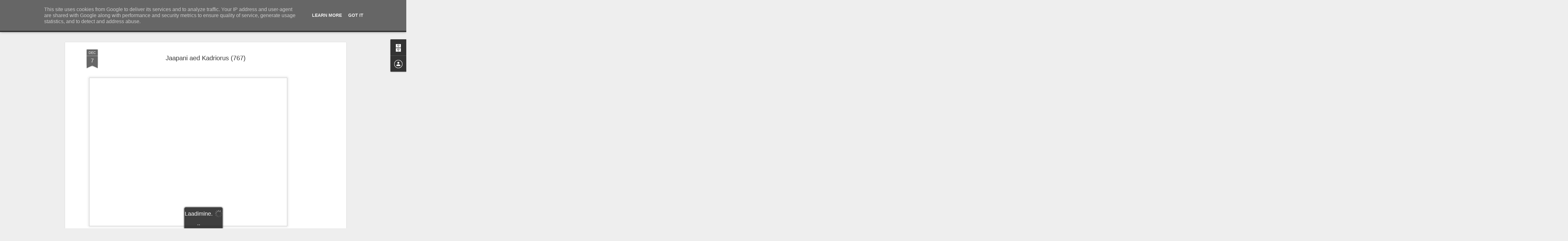

--- FILE ---
content_type: text/javascript; charset=UTF-8
request_url: http://kodumaapildid.erm.ee/?v=0&action=initial&widgetId=BlogArchive1&responseType=js&xssi_token=AOuZoY7_J_1IXwJNSHqECk42iAENMX5mqA%3A1768659965865
body_size: 2908
content:
try {
_WidgetManager._HandleControllerResult('BlogArchive1', 'initial',{'url': 'http://kodumaapildid.erm.ee/search?updated-min\x3d1970-01-01T03:00:00%2B03:00\x26updated-max\x3d292278994-08-17T07:12:55Z\x26max-results\x3d50', 'name': 'All Posts', 'expclass': 'expanded', 'toggleId': 'ALL-0', 'post-count': 1825, 'data': [{'url': 'http://kodumaapildid.erm.ee/2014/', 'name': '2014', 'expclass': 'expanded', 'toggleId': 'YEARLY-1388527200000', 'post-count': 709, 'data': [{'url': 'http://kodumaapildid.erm.ee/2014/01/', 'name': 'jaanuar', 'expclass': 'expanded', 'toggleId': 'MONTHLY-1388527200000', 'post-count': 709, 'posts': [{'title': 'Ehitust\xf6\xf6 (1849)', 'url': 'http://kodumaapildid.erm.ee/2014/01/ehitustoo-1849.html'}, {'title': 'Elevus (1848)', 'url': 'http://kodumaapildid.erm.ee/2014/01/elevus-1847.html'}, {'title': 'Heina nosiv kits (1847)', 'url': 'http://kodumaapildid.erm.ee/2014/01/heina-nosiv-kits-1848.html'}, {'title': 'Helkivad \xf6\xf6pilved (1846)', 'url': 'http://kodumaapildid.erm.ee/2014/01/helkivad-oopilved-1846.html'}, {'title': 'Kast ootamas posti (1845)', 'url': 'http://kodumaapildid.erm.ee/2014/01/kast-ootamas-posti-1845.html'}, {'title': 'Kirik keset k\xfcla (1844)', 'url': 'http://kodumaapildid.erm.ee/2014/01/kirik-keset-kula-1844.html'}, {'title': 'Kurgja (1843)', 'url': 'http://kodumaapildid.erm.ee/2014/01/kurgja-1843.html'}, {'title': 'Eba\xf5nnestunud koprajaht (1842)', 'url': 'http://kodumaapildid.erm.ee/2014/01/ebaonnestunud-koprajaht-1842.html'}, {'title': 'Kes see emis siin on? (1841)', 'url': 'http://kodumaapildid.erm.ee/2014/01/kes-see-emis-siin-on-1841.html'}, {'title': 'Aurav hobune (1840)', 'url': 'http://kodumaapildid.erm.ee/2014/01/aurav-hobune.html'}, {'title': 'Lumekindlus (1839)', 'url': 'http://kodumaapildid.erm.ee/2014/01/lumekindlus.html'}, {'title': 'Aasta esimesed virmalised (1838)', 'url': 'http://kodumaapildid.erm.ee/2014/01/aasta-esimesed-virmalised.html'}, {'title': 'Haluhunnik (1837)', 'url': 'http://kodumaapildid.erm.ee/2014/01/haluhunnik-1837.html'}, {'title': 'V\xf5imsad virmalised (1836)', 'url': 'http://kodumaapildid.erm.ee/2014/01/voimsad-virmalised-1836.html'}, {'title': 'Vanaema ja ustav koer Ross (1835)', 'url': 'http://kodumaapildid.erm.ee/2014/01/vanaema-ja-ustav-koer-ross-1835.html'}, {'title': 'Vana m\xe4ngumaja (1834)', 'url': 'http://kodumaapildid.erm.ee/2014/01/vana-mangumaja-1834.html'}, {'title': 'Vana k\xfc\xfcn (1833)', 'url': 'http://kodumaapildid.erm.ee/2014/01/vana-kuun-1833.html'}, {'title': 'Teistmoodi hommik (1832)', 'url': 'http://kodumaapildid.erm.ee/2014/01/teistmoodi-hommik-1832.html'}, {'title': 'Suur soe (1831)', 'url': 'http://kodumaapildid.erm.ee/2014/01/suur-soe-1831.html'}, {'title': 'Puul\xf5hkumine (1830)', 'url': 'http://kodumaapildid.erm.ee/2014/01/puulohkumine-1830.html'}, {'title': 'Pungil puuriit (1829)', 'url': 'http://kodumaapildid.erm.ee/2014/01/pungil-puuriit-1829.html'}, {'title': 'Postiljonide drive-in J\xe4rvamaal (1828)', 'url': 'http://kodumaapildid.erm.ee/2014/01/postiljonide-drive-in-jarvamaal-1827.html'}, {'title': 'Pirnide korjamine (1827)', 'url': 'http://kodumaapildid.erm.ee/2014/01/pirnide-korjamine-1827.html'}, {'title': 'Pere t\xe4nav (1826)', 'url': 'http://kodumaapildid.erm.ee/2014/01/pere-tanav-1826.html'}, {'title': 'P\xf5rsa eriarvamused (1825)', 'url': 'http://kodumaapildid.erm.ee/2014/01/porsa-eriarvamused.html'}, {'title': 'Paradiisi\xf5unte korjamine (1824)', 'url': 'http://kodumaapildid.erm.ee/2014/01/paradiisiounte-korjamine.html'}, {'title': 'Originaal ja koopia (1823)', 'url': 'http://kodumaapildid.erm.ee/2014/01/originaal-ja-koopia.html'}, {'title': 'Maadlusveteranid Edisel (1822)', 'url': 'http://kodumaapildid.erm.ee/2014/01/maadlusveteranid-edisel.html'}, {'title': 'Maasikad oktoobris (1821)', 'url': 'http://kodumaapildid.erm.ee/2014/01/maasikad-oktoobris.html'}, {'title': 'Toetajad (1820)', 'url': 'http://kodumaapildid.erm.ee/2014/01/pildi-kirjeldus-seto-kuningriigi-uue.html'}, {'title': 'Hea, kui endal jalad all (1819)', 'url': 'http://kodumaapildid.erm.ee/2014/01/hea-kui-endal-jalad-all.html'}, {'title': 'Kihnu naine (1818)', 'url': 'http://kodumaapildid.erm.ee/2014/01/kihnu-naine.html'}, {'title': 'Abruka tuulik (1817)', 'url': 'http://kodumaapildid.erm.ee/2014/01/abruka-tuulik.html'}, {'title': 'Koguva k\xfcla (1816)', 'url': 'http://kodumaapildid.erm.ee/2014/01/pildi-kirjeldus-kirjanik-juhan-smuuli.html'}, {'title': 'Viies aastaaeg Soomaal (1815)', 'url': 'http://kodumaapildid.erm.ee/2014/01/viies-aastaaeg-soomaal.html'}, {'title': 'J\xe4llen\xe4gemine (1814)', 'url': 'http://kodumaapildid.erm.ee/2014/01/jallenagemine.html'}, {'title': 'Vana ja uus (1813)', 'url': 'http://kodumaapildid.erm.ee/2014/01/vana-ja-uus.html'}, {'title': 'Suur filmimees (1812)', 'url': 'http://kodumaapildid.erm.ee/2014/01/pildi-kirjeldus-kaljo-kiisa-skulptuuri.html'}, {'title': 'J\xf5hvi suurs\xfcndmus (1811)', 'url': 'http://kodumaapildid.erm.ee/2014/01/johvi-suursundmus.html'}, {'title': 'S\xfcnnip\xe4ev (1810)', 'url': 'http://kodumaapildid.erm.ee/2014/01/sunnipaev.html'}, {'title': 'V\xe4ljateenitud puhkusel (1809)', 'url': 'http://kodumaapildid.erm.ee/2014/01/valjateenitud-puhkusel.html'}, {'title': 'Viimane rong (1808)', 'url': 'http://kodumaapildid.erm.ee/2014/01/viimane-rong.html'}, {'title': 'Teepaus (1807)', 'url': 'http://kodumaapildid.erm.ee/2014/01/teepaus.html'}, {'title': 'Lumi on tore (1806)', 'url': 'http://kodumaapildid.erm.ee/2014/01/lumi-on-tore.html'}, {'title': 'Tulevane Tartuffi k\xfclastaja (1805)', 'url': 'http://kodumaapildid.erm.ee/2014/01/tulevane-tartuffi-kulastaja.html'}, {'title': 'Plastikust piimapukk (1804)', 'url': 'http://kodumaapildid.erm.ee/2014/01/puhkepaus_16.html'}, {'title': 'Puhkepaus (1803)', 'url': 'http://kodumaapildid.erm.ee/2014/01/puhkepaus.html'}, {'title': 'V\xe4ike kontsert (1802)', 'url': 'http://kodumaapildid.erm.ee/2014/01/vaike-kontsert.html'}, {'title': 'Tartu hommik (1801)', 'url': 'http://kodumaapildid.erm.ee/2014/01/tartu-hommik.html'}, {'title': 'Esinemisr\xf5\xf5m (1800)', 'url': 'http://kodumaapildid.erm.ee/2014/01/esinemisroom.html'}, {'title': '\xd5unad (1799)', 'url': 'http://kodumaapildid.erm.ee/2014/01/ounad.html'}, {'title': 'S\xfcdamelill (1798)', 'url': 'http://kodumaapildid.erm.ee/2014/01/sudamelill.html'}, {'title': 'Pisikesed p\xf5rsad (1797)', 'url': 'http://kodumaapildid.erm.ee/2014/01/pisikesed-porsad.html'}, {'title': 'Tantsida on m\xf5nus (1796)', 'url': 'http://kodumaapildid.erm.ee/2014/01/tantsida-on-monus.html'}, {'title': 'Jalutusk\xe4ik (1795)', 'url': 'http://kodumaapildid.erm.ee/2014/01/jalutuskaik.html'}, {'title': 'Kihnu naised (1794)', 'url': 'http://kodumaapildid.erm.ee/2014/01/kihnu-naised.html'}, {'title': 'Kuldne p\xf5ld (1793)', 'url': 'http://kodumaapildid.erm.ee/2014/01/kuldne-pold.html'}, {'title': 'Kohtla Ajalooring 25 (1792)', 'url': 'http://kodumaapildid.erm.ee/2014/01/kohtla-ajalooring-25_285.html'}, {'title': 'Kalamehe pisarad (1791)', 'url': 'http://kodumaapildid.erm.ee/2014/01/kalamehe-pisarad.html'}, {'title': 'Kohtla Ajalooring 25 (1790)', 'url': 'http://kodumaapildid.erm.ee/2014/01/kohtla-ajalooring-25_2894.html'}, {'title': 'Mia tahaks kua (1789)', 'url': 'http://kodumaapildid.erm.ee/2014/01/mia-tahaks-kua.html'}, {'title': 'Kohtla Ajalooring 25 (1788)', 'url': 'http://kodumaapildid.erm.ee/2014/01/kohtla-ajalooring-25_16.html'}, {'title': 'Kurgid (1787)', 'url': 'http://kodumaapildid.erm.ee/2014/01/kurgid.html'}, {'title': 'Talgup\xe4ev Abrukal (1786)', 'url': 'http://kodumaapildid.erm.ee/2014/01/talgupaev-abrukal.html'}, {'title': 'Kalad (1785)', 'url': 'http://kodumaapildid.erm.ee/2014/01/kalad.html'}, {'title': 'Kohtla Ajalooring 25 (1784)', 'url': 'http://kodumaapildid.erm.ee/2014/01/kohtla-ajalooring-25.html'}, {'title': 'P\xe4ikeset\xf5us (1783)', 'url': 'http://kodumaapildid.erm.ee/2014/01/blog-post_16.html'}, {'title': 'Suusatama! (1782)', 'url': 'http://kodumaapildid.erm.ee/2014/01/normal-0-21-false-false-false-et-x-none.html'}, {'title': 'Harjutamine (1781)', 'url': 'http://kodumaapildid.erm.ee/2014/01/harjutamine-1781.html'}, {'title': 'Kuivatus (1780)', 'url': 'http://kodumaapildid.erm.ee/2014/01/kuivatus-1780.html'}, {'title': 'Vana tamm (1779)', 'url': 'http://kodumaapildid.erm.ee/2014/01/vana-tamm-1779.html'}, {'title': 'Sinimustvalge (1778)', 'url': 'http://kodumaapildid.erm.ee/2014/01/sinimustvalge-1779.html'}, {'title': 'Valvur (1777)', 'url': 'http://kodumaapildid.erm.ee/2014/01/valvur-1777.html'}, {'title': 'Esinemisootel (1776)', 'url': 'http://kodumaapildid.erm.ee/2014/01/esinemisootel-1777.html'}, {'title': 'T\xe4nav (1775)', 'url': 'http://kodumaapildid.erm.ee/2014/01/tanav-1776.html'}, {'title': 'Viljakoristus (1774)', 'url': 'http://kodumaapildid.erm.ee/2014/01/viljakoristus-1775.html'}, {'title': 'Dmitry (1773)', 'url': 'http://kodumaapildid.erm.ee/2014/01/dmitry-1773.html'}, {'title': 'Tartu lauluv\xe4ljak (1772)', 'url': 'http://kodumaapildid.erm.ee/2014/01/tartu-lauluvaljak-1772.html'}, {'title': 'Raamat (1771)', 'url': 'http://kodumaapildid.erm.ee/2014/01/raamat-1771.html'}, {'title': 'Abruka maja (1770)', 'url': 'http://kodumaapildid.erm.ee/2014/01/abruka-maja-1770.html'}, {'title': 'T\xf6\xf6 ja l\xf5bu (1769)', 'url': 'http://kodumaapildid.erm.ee/2014/01/too-ja-lobu-1769.html'}, {'title': 'R\xfc\xfctlid ja printsessid (1768)', 'url': 'http://kodumaapildid.erm.ee/2014/01/ruutlid-ja-printsessid-1768.html'}, {'title': 'M\xf6\xf6bel (1767)', 'url': 'http://kodumaapildid.erm.ee/2014/01/moobel-1767.html'}, {'title': 'S\xfcgis\xf5unad (1766)', 'url': 'http://kodumaapildid.erm.ee/2014/01/sugisounad-1766.html'}, {'title': 'Armastab, ei armasta ... (1765)', 'url': 'http://kodumaapildid.erm.ee/2014/01/armastab-ei-armasta-1765.html'}, {'title': 'S\xf5brannad (1764)', 'url': 'http://kodumaapildid.erm.ee/2014/01/sobrannad-1764.html'}, {'title': 'Jagatud uudised (1763)', 'url': 'http://kodumaapildid.erm.ee/2014/01/jagatud-uudised-1763.html'}, {'title': 'Humans of Tartu 5 (1762)', 'url': 'http://kodumaapildid.erm.ee/2014/01/humans-of-tartu-1762.html'}, {'title': 'Humans of Tartu 4 (1761)', 'url': 'http://kodumaapildid.erm.ee/2014/01/humans-of-tartu-1760.html'}, {'title': 'Suitsupaus (1760)', 'url': 'http://kodumaapildid.erm.ee/2014/01/suitsupaus-1760.html'}, {'title': 'Humans of Tartu 3 (1759)', 'url': 'http://kodumaapildid.erm.ee/2014/01/humans-of-tartu-1759.html'}, {'title': 'Humans of Tartu 2 (1758)', 'url': 'http://kodumaapildid.erm.ee/2014/01/humans-of-tartu-1758.html'}, {'title': 'Humans of Tartu (1757)', 'url': 'http://kodumaapildid.erm.ee/2014/01/humans-of-tartu-2-1757.html'}, {'title': '1. s\xfcnnip\xe4ev (1756)', 'url': 'http://kodumaapildid.erm.ee/2014/01/1-sunnipaev-1756.html'}, {'title': 'Talvine kalap\xfc\xfck (1755)', 'url': 'http://kodumaapildid.erm.ee/2014/01/talvine-kalapuuk-1755.html'}, {'title': 'H\xfcvasti, vagun! (1754)', 'url': 'http://kodumaapildid.erm.ee/2014/01/huvasti-vagun-1754.html'}, {'title': 'T\xf6\xf6kasvatus (1753)', 'url': 'http://kodumaapildid.erm.ee/2014/01/tookasvatus-1753.html'}, {'title': 'V\xf5idup\xfchal V\xf5nnu t\xe4naval Haapsalus (1752)', 'url': 'http://kodumaapildid.erm.ee/2014/01/voidupuhal-vonnu-tanaval-haapsalus-1752.html'}, {'title': 'Hernehirmutis (1751)', 'url': 'http://kodumaapildid.erm.ee/2014/01/hernehirmutis-1751.html'}, {'title': 'Suvi Narva-J\xf5esuus (1750)', 'url': 'http://kodumaapildid.erm.ee/2014/01/suvi-narva-joesuus-1750.html'}]}]}, {'url': 'http://kodumaapildid.erm.ee/2013/', 'name': '2013', 'expclass': 'collapsed', 'toggleId': 'YEARLY-1356991200000', 'post-count': 1116, 'data': [{'url': 'http://kodumaapildid.erm.ee/2013/12/', 'name': 'detsember', 'expclass': 'collapsed', 'toggleId': 'MONTHLY-1385848800000', 'post-count': 400}, {'url': 'http://kodumaapildid.erm.ee/2013/11/', 'name': 'november', 'expclass': 'collapsed', 'toggleId': 'MONTHLY-1383256800000', 'post-count': 121}, {'url': 'http://kodumaapildid.erm.ee/2013/10/', 'name': 'oktoober', 'expclass': 'collapsed', 'toggleId': 'MONTHLY-1380574800000', 'post-count': 22}, {'url': 'http://kodumaapildid.erm.ee/2013/09/', 'name': 'september', 'expclass': 'collapsed', 'toggleId': 'MONTHLY-1377982800000', 'post-count': 12}, {'url': 'http://kodumaapildid.erm.ee/2013/08/', 'name': 'august', 'expclass': 'collapsed', 'toggleId': 'MONTHLY-1375304400000', 'post-count': 147}, {'url': 'http://kodumaapildid.erm.ee/2013/07/', 'name': 'juuli', 'expclass': 'collapsed', 'toggleId': 'MONTHLY-1372626000000', 'post-count': 151}, {'url': 'http://kodumaapildid.erm.ee/2013/06/', 'name': 'juuni', 'expclass': 'collapsed', 'toggleId': 'MONTHLY-1370034000000', 'post-count': 36}, {'url': 'http://kodumaapildid.erm.ee/2013/05/', 'name': 'mai', 'expclass': 'collapsed', 'toggleId': 'MONTHLY-1367355600000', 'post-count': 76}, {'url': 'http://kodumaapildid.erm.ee/2013/04/', 'name': 'aprill', 'expclass': 'collapsed', 'toggleId': 'MONTHLY-1364763600000', 'post-count': 48}, {'url': 'http://kodumaapildid.erm.ee/2013/03/', 'name': 'm\xe4rts', 'expclass': 'collapsed', 'toggleId': 'MONTHLY-1362088800000', 'post-count': 84}, {'url': 'http://kodumaapildid.erm.ee/2013/02/', 'name': 'veebruar', 'expclass': 'collapsed', 'toggleId': 'MONTHLY-1359669600000', 'post-count': 19}]}], 'toggleopen': 'MONTHLY-1388527200000', 'style': 'HIERARCHY', 'title': 'Blogiarhiiv'});
} catch (e) {
  if (typeof log != 'undefined') {
    log('HandleControllerResult failed: ' + e);
  }
}
